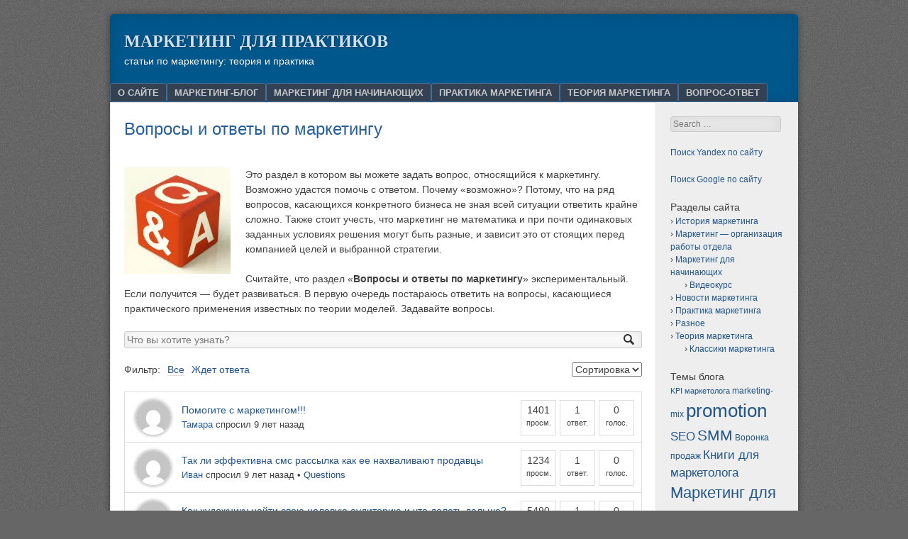

--- FILE ---
content_type: text/css
request_url: https://marketing-course.ru/wp-content/themes/f2/style.css
body_size: 5641
content:
html,body,div,span,applet,object,iframe,h1,h2,h3,h4,h5,h6,p,blockquote,pre,a,.site-header .site-navigation .menu-toggle,abbr,acronym,address,big,cite,code,del,dfn,em,font,ins,kbd,q,s,samp,small,strike,strong,sub,sup,tt,var,dl,dt,dd,ol,ul,li,fieldset,form,label,legend,table,caption,tbody,tfoot,thead,tr,th,td{border:0;font-family:inherit;font-size:100%;font-style:inherit;font-weight:inherit;margin:0;outline:0;padding:0;vertical-align:baseline}html{font-size:62.5%;overflow-y:scroll;-webkit-text-size-adjust:100%;-ms-text-size-adjust:100%}body{background:#fff}article,.comments-area .pingback,aside,details,figcaption,figure,footer,header,nav,section{display:block}ol,ul{list-style:none}table{border-collapse:separate;border-spacing:0}caption,th,td{font-weight:normal;text-align:left}blockquote:before,blockquote:after,q:before,q:after{content:""}blockquote,q{quotes:"" ""}a:focus,.site-header .site-navigation .menu-toggle:focus{outline:thin dotted}a:hover,.site-header .site-navigation .menu-toggle:hover,a:active,.site-header .site-navigation .menu-toggle:active{outline:0}a img,.site-header .site-navigation .menu-toggle img{border:0}body,button,input,select,textarea{color:#404040;font-family:"Gudea",sans-serif;font-size:16px;font-size:1.6rem;line-height:1.5}h1,h2,h3,h4,h5,h6{clear:both;font-family:"Bitter",serif;font-weight:bold}hr{background-color:#ccc;border:0;height:1px;margin-bottom:1.5em}p{margin-bottom:1.5em}ul,ol{margin:0 0 1.5em 40px;margin:0 0 1.5em 4rem}ul{list-style:disc}ol{list-style:decimal}ul ul,ol ol,ul ol,ol ul{margin-bottom:0;margin-left:20px;margin-left:2rem}dt{font-weight:bold}dd{margin:0 1.5em 1.5em}b,strong{font-weight:bold}dfn,cite,em,i{font-style:italic}blockquote{margin-bottom:1.5em;padding:1.6em 1.6em 1px;padding:1.6em 1.6em .1rem;background:#eee;border-left:2px solid #6d97b7;border-top-right-radius:5px;border-bottom-right-radius:5px}address{margin:0 0 1.5em}pre{background:#eee;border:5px;border-radius:5px;border-radius:.5rem;font-family:"Courier 10 Pitch",Courier,monospace;font-size:.875em;margin-bottom:1.6em;padding:1.6em;overflow:auto;max-width:100%}code,kbd,tt,var{background:#eee;border-radius:3px;border-radius:.3rem;-webkit-box-shadow:rgba(0,0,0,.2) 0 0 .2rem .1rem;-moz-box-shadow:rgba(0,0,0,.2) 0 0 .2rem .1rem;box-shadow:rgba(0,0,0,.2) 0 0 .2rem .1rem;font:.875em Monaco,Consolas,"Andale Mono","DejaVu Sans Mono",monospace}abbr,acronym{border-bottom:1px dotted #666;cursor:help}mark,ins{background:#fff9c0;text-decoration:none}sup,sub{font-size:75%;height:0;line-height:0;position:relative;vertical-align:baseline}sup{bottom:1ex}sub{top:.5ex}small{font-size:75%}big{font-size:125%}figure{margin:0}table{margin:0 0 1.5em;width:100%;border-width:0 1px 1px 0;border-style:solid;border-color:#ccc}th,td{padding:5px 10px;border-width:1px 0 0 1px;border-style:solid;border-color:#ccc}th{font-weight:bold;background:#f4f4f4}pre,table,blockquote{-webkit-box-shadow:rgba(0,0,0,.2) 0 0 .2rem .1rem;-moz-box-shadow:rgba(0,0,0,.2) 0 0 .2rem .1rem;box-shadow:rgba(0,0,0,.2) 0 0 .2rem .1rem}button,input,select,textarea{font-size:100%;margin:0;vertical-align:baseline;*vertical-align: middle}button,input{line-height:normal;*overflow: visible}button,html input[type="button"],input[type="reset"],input[type="submit"]{border:1px solid #ccc;border-color:#ccc #ccc #bbb #ccc;border-radius:5px;border-radius:.5rem;background:rgba(255,255,255,.2);-webkit-box-shadow:inset 0 1px 0 rgba(255,255,255,.5) , inset 0 15px 17px rgba(255,255,255,.5) , inset 0 -5px 12px rgba(0,0,0,.05);-moz-box-shadow:inset 0 1px 0 rgba(255,255,255,.5) , inset 0 15px 17px rgba(255,255,255,.5) , inset 0 -5px 12px rgba(0,0,0,.05);box-shadow:inset 0 1px 0 rgba(255,255,255,.5) , inset 0 15px 17px rgba(255,255,255,.5) , inset 0 -5px 12px rgba(0,0,0,.05);color:rgba(0,0,0,.8);cursor:pointer;-webkit-appearance:button;font-size:14px;font-size:1.4rem;line-height:1;padding:1.12em 1.5em 1em;text-shadow:0 1px 0 rgba(255,255,255,.8)}button:hover,html input[type="button"]:hover,input[type="reset"]:hover,input[type="submit"]:hover{border-color:#ccc #bbb #aaa #bbb;-webkit-box-shadow:inset 0 1px 0 rgba(255,255,255,.8) , inset 0 15px 17px rgba(255,255,255,.8) , inset 0 -5px 12px rgba(0,0,0,.02);-moz-box-shadow:inset 0 1px 0 rgba(255,255,255,.8) , inset 0 15px 17px rgba(255,255,255,.8) , inset 0 -5px 12px rgba(0,0,0,.02);box-shadow:inset 0 1px 0 rgba(255,255,255,.8) , inset 0 15px 17px rgba(255,255,255,.8) , inset 0 -5px 12px rgba(0,0,0,.02)}button:focus,html input[type="button"]:focus,input[type="reset"]:focus,input[type="submit"]:focus,button:active,html input[type="button"]:active,input[type="reset"]:active,input[type="submit"]:active{border-color:#aaa #bbb #bbb #bbb;-webkit-box-shadow:inset 0 -1px 0 rgba(255,255,255,.5) , inset 0 2px 5px rgba(0,0,0,.15);-moz-box-shadow:inset 0 -1px 0 rgba(255,255,255,.5) , inset 0 2px 5px rgba(0,0,0,.15);box-shadow:inset 0 -1px 0 rgba(255,255,255,.5) , inset 0 2px 5px rgba(0,0,0,.15)}input[type="checkbox"],input[type="radio"]{box-sizing:border-box;padding:0}input[type="search"]{-webkit-appearance:textfield;-moz-box-sizing:content-box;-webkit-box-sizing:content-box;box-sizing:content-box}input[type="search"]::-webkit-search-decoration{-webkit-appearance:none}button::-moz-focus-inner,input::-moz-focus-inner{border:0;padding:0}input[type="text"],input[type="email"],textarea{background:transparent;border:1px solid #ccc;border-radius:3px;-webkit-box-shadow:inset 0 0 2rem 0 rgba(0,0,0,.1);-moz-box-shadow:inset 0 0 2rem 0 rgba(0,0,0,.1);box-shadow:inset 0 0 2rem 0 rgba(0,0,0,.1)}input[type="text"],input[type="email"]{padding:3px}textarea{overflow:auto;padding-left:3px;vertical-align:top;width:98%}a,.site-header .site-navigation .menu-toggle{color:#258;text-decoration:none}a:visited,.site-header .site-navigation .menu-toggle:visited{color:#265f98}a:hover,.site-header .site-navigation .menu-toggle:hover,a:focus,.site-header .site-navigation .menu-toggle:focus,a:active,.site-header .site-navigation .menu-toggle:active{text-decoration:underline}.alignleft{display:inline;float:left;margin-right:1.5em}.alignright{display:inline;float:right;margin-left:1.5em}.aligncenter{clear:both;display:block;margin:0 auto}.assistive-text{clip:rect(1px 1px 1px 1px);clip:rect(1px,1px,1px,1px);position:absolute!important}.screen-reader-text{clip:rect(1px,1px,1px,1px);position:absolute!important;height:1px;width:1px;overflow:hidden}.screen-reader-text:hover,.screen-reader-text:active,.screen-reader-text:focus{background-color:#f1f1f1;border-radius:3px;box-shadow:0 0 2px 2px rgba(0,0,0,.6);clip:auto!important;color:#21759b;display:block;font-size:14px;font-size:.875rem;font-weight:bold;height:auto;left:5px;line-height:normal;padding:15px 23px 14px;text-decoration:none;top:5px;width:auto;z-index:100000}body{background:#666 url(images/xnoise.png.pagespeed.ic.CKZrcoyMo2.png) fixed}#page{border-radius:.5rem;-webkit-box-shadow:rgba(0,0,0,.4) 0 0 1rem 0;-moz-box-shadow:rgba(0,0,0,.4) 0 0 1rem 0;box-shadow:rgba(0,0,0,.4) 0 0 1rem 0;overflow:hidden}#main{background:#fff;clear:both;overflow:hidden;-webkit-box-shadow:rgba(0,0,0,.1) 0 0 0 .1rem inset;-moz-box-shadow:rgba(0,0,0,.1) 0 0 0 .1rem inset;box-shadow:rgba(0,0,0,.1) 0 0 0 .1rem inset}.site-header{background:#6d97b7;border-top-left-radius:.5rem;border-top-right-radius:.5rem;-webkit-box-shadow:rgba(0,0,0,.1) 0 0 2rem 0 inset;-moz-box-shadow:rgba(0,0,0,.1) 0 0 2rem 0 inset;box-shadow:rgba(0,0,0,.1) 0 0 2rem 0 inset;position:relative;margin:0;padding:0;text-align:center}.site-header .site-branding{padding:10px;padding:1rem}.site-header .site-branding .site-title{font-size:24px;font-size:2.4rem;text-transform:uppercase}.site-header .site-branding .site-title a,.site-header .site-branding .site-title .site-navigation .menu-toggle,.site-header .site-navigation .site-branding .site-title .menu-toggle{color:#d0e0f0;text-shadow:rgba(0,0,0,.5) 0 0 .3rem}.site-header .site-branding .site-title a:hover,.site-header .site-branding .site-title .site-navigation .menu-toggle:hover,.site-header .site-navigation .site-branding .site-title .menu-toggle:hover{text-decoration:none}.site-header .site-branding .site-description{font-weight:normal;font-size:14px;font-size:1.4rem;font-family:"Gudea",sans-serif;color:#fff;text-shadow:rgba(0,0,0,.2) 0 0 .1rem}.has-logo-image .site-header .site-title,.has-logo-image .site-header .site-description{height:0;width:0;overflow:hidden}.site-header .site-navigation{clear:both}.site-header .site-navigation:before,.site-header .site-navigation:after{content:" ";display:table}.site-header .site-navigation:after{clear:both}.site-header .site-navigation ul{clear:both;margin:0;padding:0 10px 10px;padding:0 1rem 1rem;list-style:none;text-align:center}.site-header .site-navigation ul ul{margin:0 1em;padding:0}.site-header .site-navigation a,.site-header .site-navigation .menu-toggle{display:block;padding:3px 10px;padding:.3rem 1rem;border:1px solid #417196;border-radius:.3rem;font-size:13px;font-size:1.3rem;font-weight:bold;text-transform:uppercase;background:#27567a;color:#c6c8c9}.site-header .site-navigation a:hover,.site-header .site-navigation .menu-toggle:hover{background-color:#417196;color:#fff;text-decoration:none}.site-header .site-navigation .menu-toggle{cursor:pointer;display:inline-block;margin:10px;margin:1rem}.site-header .site-navigation.main-navigation a,.site-header .site-navigation.main-navigation .menu-toggle{display:inline-block}.site-header .site-navigation.main-navigation ul{padding:0;text-align:left}.site-header .site-navigation.main-navigation ul ul{display:none;position:absolute;top:100%;left:0;z-index:98;margin:0}.site-header .site-navigation.main-navigation ul ul a,.site-header .site-navigation.main-navigation ul ul .menu-toggle{width:160px;width:16rem}.site-header .site-navigation.main-navigation ul ul ul{left:100%;top:0}.site-header .site-navigation.main-navigation li{display:inline-block;float:left;position:relative;z-index:99}.site-header .site-navigation.main-navigation li:hover>ul{display:block}.site-header .site-navigation.main-small-navigation .menu{display:none}#header-image{text-align:center;position:relative;margin:0;padding:10px;padding:1rem;background:#eee;line-height:0;-webkit-box-shadow:rgba(0,0,0,.4) 0 1rem .3rem -1rem inset;-moz-box-shadow:rgba(0,0,0,.4) 0 1rem .3rem -1rem inset;box-shadow:rgba(0,0,0,.4) 0 1rem .3rem -1rem inset}#header-image img{display:block;width:100%;max-width:100%;border-radius:.3rem;-webkit-box-shadow:rgba(0,0,0,.4) 0 0 .3rem;-moz-box-shadow:rgba(0,0,0,.4) 0 0 .3rem;box-shadow:rgba(0,0,0,.4) 0 0 .3rem}.site-content{margin:10px;margin:1rem}.hentry{padding:0 0 2.2em;margin:0 0 1.6em;border-bottom:1px solid #e4e4e4}.entry-title{font-size:24px;font-size:2.4rem;word-wrap:break-word}.entry-meta{clear:both;font-size:11px;font-size:1.1rem;color:#888}.featured-image{text-align:center;line-height:0}.wp-post-image{margin:0 0 1.5em;max-width:100%;height:auto;border-radius:5px;border-radius:.5rem;-webkit-box-shadow:rgba(0,0,0,.2) 0 0 .3rem .1rem;-moz-box-shadow:rgba(0,0,0,.2) 0 0 .3rem .1rem;box-shadow:rgba(0,0,0,.2) 0 0 .3rem .1rem}.wp-post-image.attachment-post-thumbnail{float:left;width:80px;width:8rem;margin:.4em 10px 10px 0;margin:.4em 1rem 1rem 0;border-radius:3px;border-radius:.3rem}.sticky .poststicky:before{content:'. '}.entry-content,.entry-summary,.comment-content{margin:1.5em 0 0}.entry-content h1,.comment-content h1{font-size:20px;font-size:2rem}.entry-content h2,.comment-content h2{font-size:18px;font-size:1.8rem}.entry-content h3,.comment-content h3{font-size:16px;font-size:1.6rem}.entry-content h4,.comment-content h4{font:bold 15px "Gudea",sans-serif;font:bold 1.5rem "Gudea",sans-serif;text-transform:uppercase}.entry-content h5,.comment-content h5{font:bold 15px "Gudea",sans-serif;font:bold 1.5rem "Gudea",sans-serif}.entry-content h6,.comment-content h6{font:bold 14px "Gudea",sans-serif;font:bold 1.4rem "Gudea",sans-serif;font-variant:small-caps}.entry-content h1,.entry-content h2,.entry-content h3,.entry-content h4,.entry-content h5,.entry-content h6,.comment-content h1,.comment-content h2,.comment-content h3,.comment-content h4,.comment-content h5,.comment-content h6{margin-bottom:10px;margin-bottom:1rem}.page-links{clear:both;margin:0 0 1.5em}.paging-navigation,.post-navigation,#image-navigation,.page-header{background:#eee;margin:0 0 1.5em;padding:10px 10px;padding:1rem 1rem;border:1px solid #ddd;border-radius:5px;border-radius:.5rem;font-size:12px;font-size:1.2rem}.page-header .page-title{font-weight:normal}.page-header span{text-decoration:underline}.smaller-font-content .entry-content,.smaller-font-content .entry-summary,.smaller-font-content .comment-content{font-size:10px;font-size:1rem}.small-font-content .entry-content,.small-font-content .entry-summary,.small-font-content .comment-content{font-size:12px;font-size:1.2rem}.medium-font-content .entry-content,.medium-font-content .entry-summary,.medium-font-content .comment-content{font-size:14px;font-size:1.4rem}.large-font-content .entry-content,.large-font-content .entry-summary,.large-font-content .comment-content{font-size:16px;font-size:1.6rem}.larger-font-content .entry-content,.larger-font-content .entry-summary,.larger-font-content .comment-content{font-size:18px;font-size:1.8rem}.blog .format-aside .entry-title,.archive .format-aside .entry-title{display:none}.blog .format-aside .entry-content,.archive .format-aside .entry-content{margin:0}.site-header img,.entry-content img,.comment-content img,.widget img{max-width:100%}.site-header img,.entry-content img,.widget img,img[class*="align"],img[class*="wp-image-"]{height:auto}.site-header img,.entry-content img,img.size-full{max-width:100%}.entry-content img.wp-smiley,.comment-content img.wp-smiley{border:none;margin-bottom:0;margin-top:0;padding:0}.wp-caption,.entry-attachment{margin-bottom:1.5em;border:1px solid #ccc;max-width:100%;background:#eee;border-radius:.5rem;-webkit-box-shadow:rgba(0,0,0,.2) 0 0 .2rem .1rem;-moz-box-shadow:rgba(0,0,0,.2) 0 0 .2rem .1rem;box-shadow:rgba(0,0,0,.2) 0 0 .2rem .1rem;font-size:.875em}.wp-caption img,.entry-attachment img{display:block;margin:1.2% auto;max-width:98%;border:1px solid #ccc}.wp-caption-text,.entry-attachment .entry-caption{text-align:center}.wp-caption .wp-caption-text,.entry-attachment .entry-caption{margin:.8075em 20px;margin:.8075em 2rem}.site-content .gallery{margin-bottom:1.5em!important}.site-content .gallery a img,.site-content .gallery .site-header .site-navigation .menu-toggle img,.site-header .site-navigation .site-content .gallery .menu-toggle img{border:none;height:auto;max-width:90%}.site-content .gallery dd{margin:0}.site-content .gallery .gallery-caption{font-size:11px;font-size:1.1rem}embed,iframe,object{max-width:100%}.site-content .site-navigation{margin:0 0 1.5em;overflow:hidden}.site-content .nav-previous,.site-content .previous-image{float:left;width:50%}.site-content .nav-next,.site-content .next-image{float:right;text-align:right;width:50%}.comments-title{margin-bottom:1.6em}ol.commentlist{list-style:none;margin:0;padding:0}ul.children{list-style:none;margin-left:20px;margin-left:2rem}.comments-area article,.comments-area .pingback{background:#fafafa;margin:10px 0;margin:1rem 0;border:1px solid #eee;border-radius:.5rem;padding:10px;padding:1rem;position:relative}.comments-area .pingback p{margin-bottom:0}.comments-area .bypostauthor>article,.comments-area .bypostauthor>.pingback{border-color:#bbb}.avatar{border:1px solid #ccc;border-radius:3px;border-radius:.3rem;-webkit-box-shadow:0 0 .5rem 0 rgba(0,0,0,.4);-moz-box-shadow:0 0 .5rem 0 rgba(0,0,0,.4);box-shadow:0 0 .5rem 0 rgba(0,0,0,.4)}cite.fn{font-weight:bold;font-style:normal}.no-comment-avatars cite.fn,.no-comment-avatars .comment-meta{position:static}cite.fn,.comment-meta{position:absolute;top:10px;top:1rem;left:63px}.comment-meta{top:34px;top:3.4rem}.comment-meta,.reply,.comment-notes,.form-allowed-tags,.comment-subscription-form{font-size:12px;font-size:1.2rem}#reply-title small{font-family:"Gudea",sans-serif;font-weight:normal}.comment-form-author,.comment-form-email,.comment-form-url{position:relative}.comment-form-author input,.comment-form-email input,.comment-form-url input{position:absolute;left:4em;max-width:75%}.sidebar{padding:10px 10px 0;padding:1rem 1rem 0;background:#eee;margin:0;overflow:hidden}.widget-title{font-size:1.2em}.widget{margin:0 0 10px;margin:0 0 1rem;font-size:14px;font-size:1.4rem}.widget ul{list-style:none;margin:0;padding:0}.widget ul ul{margin-left:20px;margin-left:2rem}.widget li:before{content:"\203A \0020"}.smaller-font-sidebar .widget{font-size:10px;font-size:1rem}.small-font-sidebar .widget{font-size:12px;font-size:1.2rem}.medium-font-sidebar .widget{font-size:14px;font-size:1.4rem}.large-font-sidebar .widget{font-size:16px;font-size:1.6rem}.larger-font-sidebar .widget{font-size:18px;font-size:1.8rem}#searchsubmit{display:none}.site-footer{clear:both;padding:10px;padding:1rem;border-bottom-left-radius:.5rem;border-bottom-right-radius:.5rem;background:#27567a;color:#fff;font-family:sans-serif;font-size:12px;font-size:1.2rem;text-align:center}.site-footer a,.site-footer .site-header .site-navigation .menu-toggle,.site-header .site-navigation .site-footer .menu-toggle{color:#d0e0f0}.site-footer a:hover,.site-footer .site-header .site-navigation .menu-toggle:hover,.site-header .site-navigation .site-footer .menu-toggle:hover{color:#fff}body{padding:10px;padding:1rem}#page{margin:0 auto}.no-sidebar #page{max-width:770px;max-width:77rem}.one-sidebar-right.narrow-sidebar #page,.one-sidebar-left.narrow-sidebar #page{max-width:970px;max-width:97rem}.one-sidebar-right.medium-sidebar #page,.one-sidebar-left.medium-sidebar #page{max-width:1070px;max-width:107rem}.one-sidebar-right.wide-sidebar #page,.one-sidebar-left.wide-sidebar #page{max-width:1110px;max-width:111rem}.two-sidebars.narrow-sidebar #page{max-width:1170px;max-width:117rem}.two-sidebars.medium-sidebar #page{max-width:1370px;max-width:137rem}.two-sidebars.wide-sidebar #page{max-width:1450px;max-width:145rem}#main{clear:both}@-ms-viewport {
	width: device-width;
}@media screen and (min-width:41em){body{padding:20px;padding:2rem}.site-header{text-align:left}.site-header .site-branding{padding:20px;padding:2rem}#header-image{padding:20px;padding:2rem}.sidebar{padding:20px 20px 0;padding:2rem 2rem 0}.widget{margin:0 0 20px;margin:0 0 2rem}.site-content{margin:20px;margin:2rem}.paging-navigation,.post-navigation,#image-navigation,.page-header{background:#eee;padding:10px 20px;padding:1rem 2rem}.wp-post-image.attachment-post-thumbnail{width:150px}.comments-area article,.comments-area .pingback,.pingback{margin:20px 0;margin:2rem 0;padding:20px;padding:2rem}cite.fn,.comment-meta{top:20px;top:2rem;left:73px}time.pubdate,.comment-meta{top:44px;top:4.4rem}}@media screen and (min-width:48.125em){.narrow-sidebar.one-sidebar-left #main,.narrow-sidebar.two-sidebars #main{padding:0 0 0 20rem}.narrow-sidebar.one-sidebar-left #primary,.narrow-sidebar.two-sidebars #primary{padding:0;margin:0;float:left;margin-right:-100%;width:100%}.narrow-sidebar.one-sidebar-left #secondary,.narrow-sidebar.two-sidebars #secondary{float:left;width:20rem;margin-left:-20rem;-webkit-box-shadow:rgba(0,0,0,.1) 0 0 0 .1rem;-moz-box-shadow:rgba(0,0,0,.1) 0 0 0 .1rem;box-shadow:rgba(0,0,0,.1) 0 0 0 .1rem}.narrow-sidebar.one-sidebar-left #sidebar-1,.narrow-sidebar.one-sidebar-left #sidebar-2,.narrow-sidebar.two-sidebars #sidebar-1,.narrow-sidebar.two-sidebars #sidebar-2{float:left;width:16rem}.narrow-sidebar.one-sidebar-left #sidebar-2,.narrow-sidebar.two-sidebars #sidebar-2{padding-top:0}.narrow-sidebar.one-sidebar-right #main{padding:0 20rem 0 0}.narrow-sidebar.one-sidebar-right #primary{padding:0;margin:0;float:left;margin-right:-100%;width:100%}.narrow-sidebar.one-sidebar-right #secondary{float:right;width:20rem;margin-right:-20rem;-webkit-box-shadow:rgba(0,0,0,.1) 0 0 0 .1rem;-moz-box-shadow:rgba(0,0,0,.1) 0 0 0 .1rem;box-shadow:rgba(0,0,0,.1) 0 0 0 .1rem;border-bottom-left-radius:.5rem}.narrow-sidebar.one-sidebar-right #sidebar-1{float:right;width:16rem;border-bottom-left-radius:.5rem}.narrow-sidebar.one-sidebar-left #sidebar-1,.narrow-sidebar.two-sidebars #sidebar-2{border-bottom-right-radius:.5rem}.medium-sidebar.one-sidebar-left #main,.medium-sidebar.two-sidebars #main{padding:0 0 0 30rem}.medium-sidebar.one-sidebar-left #primary,.medium-sidebar.two-sidebars #primary{padding:0;margin:0;float:left;margin-right:-100%;width:100%}.medium-sidebar.one-sidebar-left #secondary,.medium-sidebar.two-sidebars #secondary{float:left;width:30rem;margin-left:-30rem;-webkit-box-shadow:rgba(0,0,0,.1) 0 0 0 .1rem;-moz-box-shadow:rgba(0,0,0,.1) 0 0 0 .1rem;box-shadow:rgba(0,0,0,.1) 0 0 0 .1rem}.medium-sidebar.one-sidebar-left #sidebar-1,.medium-sidebar.one-sidebar-left #sidebar-2,.medium-sidebar.two-sidebars #sidebar-1,.medium-sidebar.two-sidebars #sidebar-2{float:left;width:26rem}.medium-sidebar.one-sidebar-left #sidebar-2,.medium-sidebar.two-sidebars #sidebar-2{padding-top:0}.medium-sidebar.one-sidebar-right #main{padding:0 30rem 0 0}.medium-sidebar.one-sidebar-right #primary{padding:0;margin:0;float:left;margin-right:-100%;width:100%}.medium-sidebar.one-sidebar-right #secondary{float:right;width:30rem;margin-right:-30rem;-webkit-box-shadow:rgba(0,0,0,.1) 0 0 0 .1rem;-moz-box-shadow:rgba(0,0,0,.1) 0 0 0 .1rem;box-shadow:rgba(0,0,0,.1) 0 0 0 .1rem;border-bottom-left-radius:.5rem}.medium-sidebar.one-sidebar-right #sidebar-1{float:right;width:26rem;border-bottom-left-radius:.5rem}.medium-sidebar.one-sidebar-left #sidebar-1,.medium-sidebar.two-sidebars #sidebar-2{border-bottom-right-radius:.5rem}.wide-sidebar.one-sidebar-left #main,.wide-sidebar.two-sidebars #main{padding:0 0 0 34rem}.wide-sidebar.one-sidebar-left #primary,.wide-sidebar.two-sidebars #primary{padding:0;margin:0;float:left;margin-right:-100%;width:100%}.wide-sidebar.one-sidebar-left #secondary,.wide-sidebar.two-sidebars #secondary{float:left;width:34rem;margin-left:-34rem;-webkit-box-shadow:rgba(0,0,0,.1) 0 0 0 .1rem;-moz-box-shadow:rgba(0,0,0,.1) 0 0 0 .1rem;box-shadow:rgba(0,0,0,.1) 0 0 0 .1rem}.wide-sidebar.one-sidebar-left #sidebar-1,.wide-sidebar.one-sidebar-left #sidebar-2,.wide-sidebar.two-sidebars #sidebar-1,.wide-sidebar.two-sidebars #sidebar-2{float:left;width:30rem}.wide-sidebar.one-sidebar-left #sidebar-2,.wide-sidebar.two-sidebars #sidebar-2{padding-top:0}.wide-sidebar.one-sidebar-right #main{padding:0 34rem 0 0}.wide-sidebar.one-sidebar-right #primary{padding:0;margin:0;float:left;margin-right:-100%;width:100%}.wide-sidebar.one-sidebar-right #secondary{float:right;width:34rem;margin-right:-34rem;-webkit-box-shadow:rgba(0,0,0,.1) 0 0 0 .1rem;-moz-box-shadow:rgba(0,0,0,.1) 0 0 0 .1rem;box-shadow:rgba(0,0,0,.1) 0 0 0 .1rem;border-bottom-left-radius:.5rem}.wide-sidebar.one-sidebar-right #sidebar-1{float:right;width:30rem;border-bottom-left-radius:.5rem}.wide-sidebar.one-sidebar-left #sidebar-1,.wide-sidebar.two-sidebars #sidebar-2{border-bottom-right-radius:.5rem}}@media screen and (min-width:60.625em){.narrow-sidebar.two-sidebars #main{padding:0 20rem}.narrow-sidebar.two-sidebars #primary{float:left;margin-right:-100%;width:100%}.narrow-sidebar.two-sidebars #secondary{width:auto;float:none;margin:0;-webkit-box-shadow:none;-moz-box-shadow:none;box-shadow:none}.narrow-sidebar.two-sidebars #sidebar-1{float:left;margin-left:-20rem;border-bottom-right-radius:.5rem;-webkit-box-shadow:rgba(0,0,0,.1) 0 0 0 .1rem;-moz-box-shadow:rgba(0,0,0,.1) 0 0 0 .1rem;box-shadow:rgba(0,0,0,.1) 0 0 0 .1rem}.narrow-sidebar.two-sidebars #sidebar-2{float:right;margin-right:-20rem;padding-top:2rem;border-bottom-right-radius:0;border-bottom-left-radius:.5rem;-webkit-box-shadow:rgba(0,0,0,.1) 0 0 0 .1rem;-moz-box-shadow:rgba(0,0,0,.1) 0 0 0 .1rem;box-shadow:rgba(0,0,0,.1) 0 0 0 .1rem}}@media screen and (min-width:66.875em){.medium-sidebar.two-sidebars #main{padding:0 30rem}.medium-sidebar.two-sidebars #primary{float:left;margin-right:-100%;width:100%}.medium-sidebar.two-sidebars #secondary{width:auto;float:none;margin:0;-webkit-box-shadow:none;-moz-box-shadow:none;box-shadow:none}.medium-sidebar.two-sidebars #sidebar-1{float:left;margin-left:-30rem;border-bottom-right-radius:.5rem;-webkit-box-shadow:rgba(0,0,0,.1) 0 0 0 .1rem;-moz-box-shadow:rgba(0,0,0,.1) 0 0 0 .1rem;box-shadow:rgba(0,0,0,.1) 0 0 0 .1rem}.medium-sidebar.two-sidebars #sidebar-2{float:right;margin-right:-30rem;padding-top:2rem;border-bottom-right-radius:0;border-bottom-left-radius:.5rem;-webkit-box-shadow:rgba(0,0,0,.1) 0 0 0 .1rem;-moz-box-shadow:rgba(0,0,0,.1) 0 0 0 .1rem;box-shadow:rgba(0,0,0,.1) 0 0 0 .1rem}}@media screen and (min-width:69.375em){.wide-sidebar.two-sidebars #main{padding:0 34rem}.wide-sidebar.two-sidebars #primary{float:left;margin-right:-100%;width:100%}.wide-sidebar.two-sidebars #secondary{width:auto;float:none;margin:0;-webkit-box-shadow:none;-moz-box-shadow:none;box-shadow:none}.wide-sidebar.two-sidebars #sidebar-1{float:left;margin-left:-34rem;border-bottom-right-radius:.5rem;-webkit-box-shadow:rgba(0,0,0,.1) 0 0 0 .1rem;-moz-box-shadow:rgba(0,0,0,.1) 0 0 0 .1rem;box-shadow:rgba(0,0,0,.1) 0 0 0 .1rem}.wide-sidebar.two-sidebars #sidebar-2{float:right;margin-right:-34rem;padding-top:2rem;border-bottom-right-radius:0;border-bottom-left-radius:.5rem;-webkit-box-shadow:rgba(0,0,0,.1) 0 0 0 .1rem;-moz-box-shadow:rgba(0,0,0,.1) 0 0 0 .1rem;box-shadow:rgba(0,0,0,.1) 0 0 0 .1rem}}.color-scheme-brown{background-color:#d1bd9d;color:#413a35}.color-scheme-brown a,.color-scheme-brown .site-header .site-navigation .menu-toggle,.site-header .site-navigation .color-scheme-brown .menu-toggle{color:#8e5f2d}.color-scheme-brown a:visited,.color-scheme-brown .site-header .site-navigation .menu-toggle:visited,.site-header .site-navigation .color-scheme-brown .menu-toggle:visited{color:#9d6932}.color-scheme-brown blockquote,.color-scheme-brown pre,.color-scheme-brown th,.color-scheme-brown code,.color-scheme-brown kbd,.color-scheme-brown tt,.color-scheme-brown var,.color-scheme-brown .wp-caption,.color-scheme-brown .entry-attachment,.color-scheme-brown .paging-navigation,.color-scheme-brown .post-navigation,.color-scheme-brown #image-navigation,.color-scheme-brown .page-header{background:#f6ecdb}.color-scheme-brown blockquote,.color-scheme-brown table,.color-scheme-brown th,.color-scheme-brown td,.color-scheme-brown .wp-caption,.color-scheme-brown .entry-attachment,.color-scheme-brown .wp-caption img,.color-scheme-brown .entry-attachment img,.color-scheme-brown.blog .format-aside,.color-scheme-brown.archive .format-aside,.color-scheme-brown .hentry,.color-scheme-brown .paging-navigation,.color-scheme-brown .post-navigation,.color-scheme-brown #image-navigation,.color-scheme-brown .page-header{border-color:#e2c189}.color-scheme-brown .site-header{background:#634121}.color-scheme-brown .site-header .site-branding .site-title a,.color-scheme-brown .site-header .site-branding .site-title .site-navigation .menu-toggle,.color-scheme-brown .site-header .site-navigation .site-branding .site-title .menu-toggle{color:#b58c5c}.color-scheme-brown .site-header .site-branding .site-description{color:#d5bda2}.color-scheme-brown .site-header .site-navigation a,.color-scheme-brown .site-header .site-navigation .menu-toggle,.color-scheme-brown .site-header .site-navigation .menu-toggle{background:#43250b;border-color:#59310f;color:#a9947b}.color-scheme-brown .site-header .site-navigation a:hover,.color-scheme-brown .site-header .site-navigation .menu-toggle:hover,.color-scheme-brown .site-header .site-navigation .menu-toggle:hover{background:#59310f}.color-scheme-brown #header-image{background-color:#f6ecdb}.color-scheme-brown .sidebar{background:#f6ecdb}.color-scheme-brown #main{background:#fff8f1;border:none}.color-scheme-brown .comments-area article,.color-scheme-brown .comments-area .pingback,.color-scheme-brown .comments-area .pingback{background-color:#f8f0e3;border-color:#f6ecdb}.color-scheme-brown .comments-area .bypostauthor article,.color-scheme-brown .comments-area .bypostauthor .pingback{border-color:#e2c189}.color-scheme-brown .site-footer{background:#3d2814}.color-scheme-brown .site-footer a,.color-scheme-brown .site-footer .site-header .site-navigation .menu-toggle,.site-header .site-navigation .color-scheme-brown .site-footer .menu-toggle{color:#a9947b}.color-scheme-green{background-color:#2f362d}.color-scheme-green a,.color-scheme-green .site-header .site-navigation .menu-toggle,.site-header .site-navigation .color-scheme-green .menu-toggle{color:#366d55}.color-scheme-green a:visited,.color-scheme-green .site-header .site-navigation .menu-toggle:visited,.site-header .site-navigation .color-scheme-green .menu-toggle:visited{color:#3d7b60}.color-scheme-green blockquote,.color-scheme-green pre,.color-scheme-green th,.color-scheme-green code,.color-scheme-green kbd,.color-scheme-green tt,.color-scheme-green var,.color-scheme-green .wp-caption,.color-scheme-green .entry-attachment,.color-scheme-green .paging-navigation,.color-scheme-green .post-navigation,.color-scheme-green #image-navigation,.color-scheme-green .page-header{background-color:#f0f6ea}.color-scheme-green blockquote,.color-scheme-green table,.color-scheme-green th,.color-scheme-green td .wp-caption,.color-scheme-green .entry-attachment,.color-scheme-green .wp-caption img,.color-scheme-green .entry-attachment img,.color-scheme-green.blog .format-aside,.color-scheme-green.archive .format-aside,.color-scheme-green .hentry,.color-scheme-green .paging-navigation,.color-scheme-green .post-navigation,.color-scheme-green #image-navigation,.color-scheme-green .page-header{border-color:#b7c7bd}.color-scheme-green .site-header{background-color:#7e9a88}.color-scheme-green .site-header .site-branding .site-title a,.color-scheme-green .site-header .site-branding .site-title .site-navigation .menu-toggle,.color-scheme-green .site-header .site-navigation .site-branding .site-title .menu-toggle{color:#f0ecd0}.color-scheme-green .site-header .site-navigation a,.color-scheme-green .site-header .site-navigation .menu-toggle,.color-scheme-green .site-header .site-navigation .menu-toggle{background-color:#4e6456;border-color:#597262;color:#e7f1cd}.color-scheme-green .site-header .site-navigation a:hover,.color-scheme-green .site-header .site-navigation .menu-toggle:hover,.color-scheme-green .site-header .site-navigation .menu-toggle:hover{background-color:#597262}.color-scheme-green #header-image{background-color:#f0f6ea}.color-scheme-green .sidebar{background-color:#f0f6ea}.color-scheme-green #main{background-color:#fefef6;border:none}.color-scheme-green .comments-area article,.color-scheme-green .comments-area .pingback,.color-scheme-green .comments-area .pingback{background-color:#f5f9f1;border-color:#f0f6ea}.color-scheme-green .comments-area .bypostauthor article,.color-scheme-green .comments-area .bypostauthor .pingback{border-color:#bdd7a3}.color-scheme-green .site-footer{background-color:#4e6456}.color-scheme-green .site-footer a,.color-scheme-green .site-footer .site-header .site-navigation .menu-toggle,.site-header .site-navigation .color-scheme-green .site-footer .menu-toggle{color:#e7f1cd}.color-scheme-dark{background-color:#5a5245;color:#a8a8a8}.color-scheme-dark button,.color-scheme-dark input,.color-scheme-dark select,.color-scheme-dark textarea{color:#a8a8a8}.color-scheme-dark a,.color-scheme-dark .site-header .site-navigation .menu-toggle,.site-header .site-navigation .color-scheme-dark .menu-toggle{color:#b8a892}.color-scheme-dark a:visited,.color-scheme-dark .site-header .site-navigation .menu-toggle:visited,.site-header .site-navigation .color-scheme-dark .menu-toggle:visited{color:#b09e86}.color-scheme-dark blockquote,.color-scheme-dark pre,.color-scheme-dark th,.color-scheme-dark code,.color-scheme-dark kbd,.color-scheme-dark tt,.color-scheme-dark var,.color-scheme-dark .wp-caption,.color-scheme-dark .entry-attachment,.color-scheme-dark .paging-navigation,.color-scheme-dark .post-navigation,.color-scheme-dark #image-navigation,.color-scheme-dark .page-header{background:#36332e}.color-scheme-dark blockquote,.color-scheme-dark table,.color-scheme-dark th,.color-scheme-dark td,.color-scheme-dark input,.color-scheme-dark button,.color-scheme-dark textarea,.color-scheme-dark .wp-caption,.color-scheme-dark .entry-attachment,.color-scheme-dark .wp-caption img,.color-scheme-dark .entry-attachment img,.color-scheme-dark.blog .format-aside,.color-scheme-dark.archive .format-aside,.color-scheme-dark .hentry,.color-scheme-dark .paging-navigation,.color-scheme-dark .post-navigation,.color-scheme-dark #image-navigation,.color-scheme-dark .page-header{border-color:#2f2e2d}.color-scheme-dark .site-header{background:#2f2e2d}.color-scheme-dark .site-header .site-branding .site-title a,.color-scheme-dark .site-header .site-branding .site-title .site-navigation .menu-toggle,.color-scheme-dark .site-header .site-navigation .site-branding .site-title .menu-toggle{color:#9b8972}.color-scheme-dark .site-header .site-branding .site-description{color:#a8a8a8}.color-scheme-dark .site-header .site-navigation a,.color-scheme-dark .site-header .site-navigation .menu-toggle,.color-scheme-dark .site-header .site-navigation .menu-toggle{background:#36332e;border-color:#282622;color:#c6c8c9}.color-scheme-dark .site-header .site-navigation a:hover,.color-scheme-dark .site-header .site-navigation .menu-toggle:hover,.color-scheme-dark .site-header .site-navigation .menu-toggle:hover{background:#282622}.color-scheme-dark #header-image{background-color:#36332e}.color-scheme-dark .sidebar{background:#36332e}.color-scheme-dark #main{background:#413e37;border:none}.color-scheme-dark .comments-area article,.color-scheme-dark .comments-area .pingback,.color-scheme-dark .comments-area .pingback{background-color:#4c4841;border-color:#36332e}.color-scheme-dark .comments-area .bypostauthor article,.color-scheme-dark .comments-area .bypostauthor .pingback{border-color:#6d675d}.color-scheme-dark .avatar,.color-scheme-dark .wp-post-image{background-color:#2f2e2d;border-color:#36332e}.color-scheme-dark .site-footer{background:#2f2e2d}.color-scheme-dark .site-footer a,.color-scheme-dark .site-footer .site-header .site-navigation .menu-toggle,.site-header .site-navigation .color-scheme-dark .site-footer .menu-toggle{color:#c6c8c9}